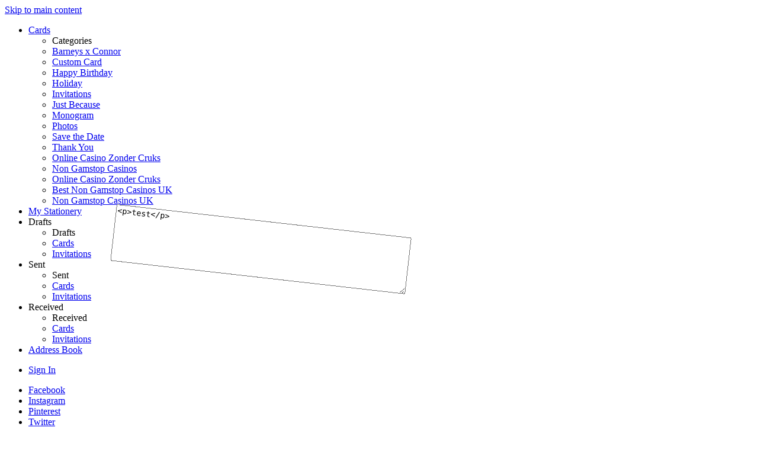

--- FILE ---
content_type: text/html; charset=utf-8
request_url: https://www.connornyc.com/staging-sub/cards/163/add/
body_size: 8542
content:
<!DOCTYPE html><html lang="en" dir="ltr" xmlns:content="http://purl.org/rss/1.0/modules/content/" xmlns:dc="http://purl.org/dc/terms/" xmlns:foaf="http://xmlns.com/foaf/0.1/" xmlns:og="http://ogp.me/ns#" xmlns:rdfs="http://www.w3.org/2000/01/rdf-schema#" xmlns:sioc="http://rdfs.org/sioc/ns#" xmlns:sioct="http://rdfs.org/sioc/types#" xmlns:skos="http://www.w3.org/2004/02/skos/core#" xmlns:xsd="http://www.w3.org/2001/XMLSchema#"><!-- Connor Version: 2.0.3 --><head profile="http://www.w3.org/1999/xhtml/vocab">
  <meta charset="utf-8"/>
  <meta name="viewport" content="width=device-width, initial-scale=1.0"/>
  <meta http-equiv="Content-Type" content="text/html; charset=utf-8"/>
<link rel="shortcut icon" href="https://staging.connornyc.com/sites/all/themes/connor_theme/favicon.ico" type="image/vnd.microsoft.icon" />
<meta name="Generator" content="Drupal 7 (http://drupal.org)"/>
  <title>Create Card | ConnorNYC</title>
	<link rel="canonical" href="https://connornyc.com/staging-sub/cards/163/add/" />
  <link type="text/css" rel="stylesheet" href="https://staging.connornyc.com/sites/default/files/css/css_lQaZfjVpwP_oGNqdtWCSpJT1EMqXdMiU84ekLLxQnc4.css" media="all" />
<link type="text/css" rel="stylesheet" href="https://staging.connornyc.com/sites/default/files/css/css_DHcXHPYBSjIVaCQZEG4ZlpLkvslnFlBCnQUCzlbRBio.css" media="all" />
<link type="text/css" rel="stylesheet" href="https://staging.connornyc.com/sites/default/files/css/css_fHFUfX9DqtycCZFmrlADmFVxDsMZe3SsQk_PWK0y3sg.css" media="all" />
<link type="text/css" rel="stylesheet" href="https://staging.connornyc.com/sites/default/files/css/css_Q34omLByTE31gIibZIyUkYdAqhYclNliiYGnubTulPk.css" media="all" />
<link type="text/css" rel="stylesheet" href="https://staging.connornyc.com/sites/default/files/css/css_v1CcOaJf7ehxsa8sml9d2CGNisqx0U2r0UpmbpU7NCI.css" media="all" />
  <!-- HTML5 element support for IE6-8 -->

  <script src="https://staging.connornyc.com/sites/all/modules/contrib/jquery_update/replace/jquery/1.8/jquery.min.js?v=1.8.3"></script>
<script src="https://staging.connornyc.com/misc/jquery.once.js?v=1.2"></script>
<script src="https://staging.connornyc.com/misc/drupal.js?nu66o6"></script>
<script src="https://staging.connornyc.com/sites/all/modules/contrib/jquery_update/replace/ui/ui/minified/jquery.ui.core.min.js?v=1.10.2"></script>
<script src="https://staging.connornyc.com/sites/all/modules/contrib/jquery_update/replace/ui/external/jquery.cookie.js?v=67fb34f6a866c40d0570"></script>
<script src="https://staging.connornyc.com/sites/all/modules/contrib/jquery_update/replace/misc/jquery.form.min.js?v=2.69"></script>
<script src="https://staging.connornyc.com/misc/ajax.js?v=7.39"></script>
<script src="https://staging.connornyc.com/sites/all/modules/contrib/jquery_update/js/jquery_update.js?v=0.0.1"></script>
<script>(function ($) {Drupal.Select2 = {base_root:" http://staging.connornyc.com /"}; Drupal.Select2.settings_updated = true; })(jQuery)</script>
<script src="https://staging.connornyc.com/sites/all/modules/contrib/select2/js/select2.preinit.js?nu66o6"></script>
<script src="https://staging.connornyc.com/sites/all/themes/bootstrap/js/misc/_progress.js?v=7.39"></script>
<script src="https://staging.connornyc.com/sites/all/modules/contrib/ctools/js/modal.js?nu66o6"></script>
<script src="https://staging.connornyc.com/sites/all/modules/contrib/ctools/js/ajax-responder.js?nu66o6"></script>
<script src="https://staging.connornyc.com/sites/all/modules/custom/connor_card/js/cropper.js?nu66o6"></script>
<script src="https://staging.connornyc.com/sites/all/modules/custom/connor_card/js/media_placeholder.js?nu66o6"></script>
<script src="https://staging.connornyc.com/sites/all/modules/custom/connor_card/js/ckeditor_plugins.js?nu66o6"></script>
<script src="https://staging.connornyc.com/sites/all/modules/custom/connor_card/js/common.js?nu66o6"></script>
<script src="https://staging.connornyc.com/sites/all/modules/custom/connor_card/js/instance_form.js?nu66o6"></script>
<script src="https://staging.connornyc.com/sites/all/libraries/ckeditor/ckeditor.js?nu66o6"></script>
<script src="https://staging.connornyc.com/sites/all/libraries/latest-select2/dist/js/select2.js?nu66o6"></script>
<script src="https://staging.connornyc.com/sites/all/modules/contrib/select2/js/select2_integration.js?nu66o6"></script>
<script src="https://staging.connornyc.com/sites/all/themes/connor_theme/bower_components/bootstrap-sass/assets/javascripts/bootstrap/alert.js?nu66o6"></script>
<script src="https://staging.connornyc.com/sites/all/themes/connor_theme/bower_components/bootstrap-sass/assets/javascripts/bootstrap/dropdown.js?nu66o6"></script>
<script src="https://staging.connornyc.com/sites/all/themes/connor_theme/bower_components/bootstrap-sass/assets/javascripts/bootstrap/modal.js?nu66o6"></script>
<script src="https://staging.connornyc.com/sites/all/themes/connor_theme/bower_components/bootstrap-sass/assets/javascripts/bootstrap/tab.js?nu66o6"></script>
<script src="https://staging.connornyc.com/sites/all/themes/connor_theme/js/form.js?nu66o6"></script>
<script src="https://staging.connornyc.com/sites/all/themes/connor_theme/js/prevent_js_alerts.js?nu66o6"></script>
<script src="https://staging.connornyc.com/sites/all/themes/connor_theme/bower_components/bootbox/bootbox.js?nu66o6"></script>
<script src="https://staging.connornyc.com/sites/all/themes/bootstrap/js/modules/ctools/js/modal.js?nu66o6"></script>
<script src="https://staging.connornyc.com/sites/all/themes/bootstrap/js/misc/ajax.js?nu66o6"></script>
<script>jQuery.extend(Drupal.settings, {"basePath":"\/","pathPrefix":"","ajaxPageState":{"theme":"connor_theme","theme_token":"IFBBBhhzRcEP1YHi4KOK3a93jy6KySGmU-9pQyLUsRk","jquery_version":"1.8","js":{"sites\/all\/themes\/bootstrap\/js\/bootstrap.js":1,"sites\/all\/modules\/contrib\/jquery_update\/replace\/jquery\/1.8\/jquery.min.js":1,"misc\/jquery.once.js":1,"misc\/drupal.js":1,"sites\/all\/modules\/contrib\/jquery_update\/replace\/ui\/ui\/minified\/jquery.ui.core.min.js":1,"sites\/all\/modules\/contrib\/jquery_update\/replace\/ui\/external\/jquery.cookie.js":1,"sites\/all\/modules\/contrib\/jquery_update\/replace\/misc\/jquery.form.min.js":1,"misc\/ajax.js":1,"sites\/all\/modules\/contrib\/jquery_update\/js\/jquery_update.js":1,"0":1,"sites\/all\/modules\/contrib\/select2\/js\/select2.preinit.js":1,"sites\/all\/themes\/bootstrap\/js\/misc\/_progress.js":1,"sites\/all\/modules\/contrib\/ctools\/js\/modal.js":1,"sites\/all\/modules\/contrib\/ctools\/js\/ajax-responder.js":1,"sites\/all\/modules\/custom\/connor_card\/js\/cropper.js":1,"sites\/all\/modules\/custom\/connor_card\/js\/media_placeholder.js":1,"sites\/all\/modules\/custom\/connor_card\/js\/ckeditor_plugins.js":1,"sites\/all\/modules\/custom\/connor_card\/js\/common.js":1,"sites\/all\/modules\/custom\/connor_card\/js\/instance_form.js":1,"sites\/all\/libraries\/ckeditor\/ckeditor.js":1,"sites\/all\/libraries\/latest-select2\/dist\/js\/select2.js":1,"sites\/all\/modules\/contrib\/select2\/js\/select2_integration.js":1,"sites\/all\/themes\/connor_theme\/bower_components\/bootstrap-sass\/assets\/javascripts\/bootstrap\/alert.js":1,"sites\/all\/themes\/connor_theme\/bower_components\/bootstrap-sass\/assets\/javascripts\/bootstrap\/dropdown.js":1,"sites\/all\/themes\/connor_theme\/bower_components\/bootstrap-sass\/assets\/javascripts\/bootstrap\/modal.js":1,"sites\/all\/themes\/connor_theme\/bower_components\/bootstrap-sass\/assets\/javascripts\/bootstrap\/tab.js":1,"sites\/all\/themes\/connor_theme\/js\/form.js":1,"sites\/all\/themes\/connor_theme\/js\/prevent_js_alerts.js":1,"sites\/all\/themes\/connor_theme\/bower_components\/bootbox\/bootbox.js":1,"sites\/all\/themes\/bootstrap\/js\/modules\/ctools\/js\/modal.js":1,"sites\/all\/themes\/bootstrap\/js\/misc\/ajax.js":1},"css":{"modules\/system\/system.base.css":1,"misc\/ui\/jquery.ui.core.css":1,"misc\/ui\/jquery.ui.theme.css":1,"sites\/all\/modules\/contrib\/date\/date_api\/date.css":1,"sites\/all\/modules\/contrib\/date\/date_popup\/themes\/datepicker.1.7.css":1,"modules\/field\/theme\/field.css":1,"sites\/all\/modules\/contrib\/views\/css\/views.css":1,"sites\/all\/modules\/contrib\/ctools\/css\/modal.css":1,"sites\/all\/modules\/contrib\/ctools\/css\/ctools.css":1,"sites\/all\/modules\/custom\/connor_card\/css\/fonts.css":1,"sites\/all\/modules\/custom\/connor_card\/css\/cropper.css":1,"sites\/all\/modules\/custom\/connor_card\/css\/ckeditor.css":1,"sites\/all\/libraries\/latest-select2\/dist\/css\/select2.css":1,"sites\/all\/modules\/contrib\/select2\/css\/select2_integration.css":1,"sites\/all\/themes\/connor_theme\/css\/style.css":1}},"CToolsModal":{"loadingText":"Loading...","closeText":"Close Window","closeImage":"\u003Cimg typeof=\u0022foaf:Image\u0022 class=\u0022img-responsive\u0022 src=\u0022http:\/\/staging.connornyc.com\/sites\/all\/modules\/contrib\/ctools\/images\/icon-close-window.png\u0022 alt=\u0022Close window\u0022 title=\u0022Close window\u0022 \/\u003E","throbber":"\u003Cimg typeof=\u0022foaf:Image\u0022 class=\u0022img-responsive\u0022 src=\u0022http:\/\/staging.connornyc.com\/sites\/all\/modules\/contrib\/ctools\/images\/throbber.gif\u0022 alt=\u0022Loading\u0022 title=\u0022Loading...\u0022 \/\u003E"},"checkout-modal":{"modalSize":{"type":"fixed","width":550,"height":750,"addWidth":0,"addHeight":0,"contentRight":25,"contentBottom":45},"modalOptions":{"opacity":0.55,"background":"#333"}},"login-modal":{"modalSize":{"type":"fixed","width":400,"height":600,"addWidth":0,"addHeight":0,"contentRight":25,"contentBottom":45},"modalOptions":{"opacity":0.55,"background":"#333"}},"register-modal":{"modalSize":{"type":"fixed","width":550,"height":600,"addWidth":0,"addHeight":0,"contentRight":25,"contentBottom":45},"modalOptions":{"opacity":0.55,"background":"#333"}},"connor_card":{"frame_185":{"default_styling":{"font-family":"bender","line-height":1.1,"font-size":"40px","color":"#333333","text-align":"left"}},"ckeditor_css":"http:\/\/staging.connornyc.com\/sites\/all\/modules\/custom\/connor_card\/css\/ckeditor-iframe.css","font_styling":{"afta serif":1.355,"alegreyasans-black":1.2,"alegreyasans-bolditalic":1.2,"alegreya sans":1.2,"alegreyasans-medium":1.2,"alegreyasans-mediumitalic":1.2,"alegreyasans-regular":1.2,"alegreyasanssc-black":1.2,"alegreyasanssc-bolditalic":1.2,"alegreyasanssc-extrabolditalic":1.2,"alegreya sans sc":1.2,"alegreyasanssc-medium":1.2,"alegreyasanssc-mediumitalic":1.2,"alegreyasanssc-regular":1.2,"allura-regular":1.25,"architects daughter":1.71875,"arizonia-regular":1.25,"armata-regular":1.25,"arsenal":1.194,"arsenal-bolditalic":1.194,"arsenal-regular":1.194,"bender":1.1,"bilboswashcaps-regular":1.25,"blokletters-balpen":1.603,"blokletters-viltstift":1.693,"bodonixt":1.211,"bpscript":1.15,"cac champagne":1.072754,"capsuula":1.34,"caviardreams-bolditalic":1.285645,"caviar dreams":1.181641,"chantelli antiqua":1.305176,"cinzel-regular":1.2,"cooperhewitt-medium":1,"courierprime-bolditalic":1.007812,"courierprime":1.007812,"crimson text":1,"crimsontext-roman":1,"crimsontext-semibold":1,"crimsontext-semibolditalic":1,"dancing script ot":1.2,"dobkin-plain":1.012857,"dosis":1.264,"dosis-medium":1.264,"dosis-regular":1.264,"dosis-semibold":1.264,"dubielplain":1.010742,"dynalight-regular":1.214,"elsie-regular":1.152,"elsieswashcaps-regular":1.152,"englandhanddb":1.165039,"felipa-regular":1.285,"firamono-regular":1.55,"flux architect":1.19873,"forum":1.104,"garton":0.974609,"grandhotel-regular":1.358,"greatvibes-regular":1.25,"greyscalebasic":1.16,"harting":1.044828,"hattorihanzo-light":1,"hattorihanzo-lightitalic":1,"idolwild":1.058,"impact label":1,"italianno-regular":1.25,"jacquesfrancois-regular":1.318848,"kawoszeh":1.278,"kingthings foundation":1.1396484,"kingthings wrote":1.709,"konstytucyja":1.321,"kontrapunkt":1,"learning curve pro":1,"lemonchicken":1.276,"letratista":1.229,"lilly":1.72,"limelight":1.25,"lobstertwo-bolditalic":1.25,"lobster two":1.25,"loversquarrel-regular":1.126,"luximono":1.223145,"marvel-regular":1.21,"metamorphous":1.25,"miama":1,"montez-regular":1.327637,"mountainsofchristmas-regular":1.399414,"nixieone-regular":1.136,"okolaks":1.577148,"otama-ep":1,"overlock-bolditalic":1.22,"overlock":1.22,"overlock-regular":1.22,"overlocksc-regular":1.22,"pacifico":1.862793,"pecita":1.264,"play":1.157,"playfairdisplay-regular":1.333008,"playfairdisplaysc-regular":1.333008,"podkova":1.028809,"pompiere-regular":1.202148,"porcelain":1.324219,"profontwindows":1.028333,"quantico-regular":1.43,"quattrocento roman":1.142,"quicksand-bolditalic":1.166,"quicksand":1.166,"quicksand-light":1.166,"quicksand-regular":1.166,"quicksanddash-regular":0.9,"quilline script thin":1,"qumpellkano12":1.374512,"rabiohead":1.231,"redressed":1.409668,"resagnicto":1.320801,"riesling":1.061,"rochester":1.287598,"rokkitt":0.988281,"roman caps":0.929,"sail-regular":1.154,"sears tower":1.255,"sfburlingtonscript-bolditalic":1.045898,"sf burlington script":1.019531,"short stack":1.231445,"simonetta-black":2.564,"simonetta-blackitalic":2.564,"simonetta":2.564,"simonetta-regular":2.564,"sofadione-regular":1.166,"sofia-regular":1.576,"specialelite-regular":1,"spinwerad":1.330078,"spinweradc":1.330078,"spirequal light":1,"tallys":1.04,"tangerine":1,"telegrama-raw":1,"texgyreadventor-bolditalic":1.54,"tex gyre adventor":1.455,"texgyreadventor-regular":1.455,"theanodidot-regular":1.265625,"trashhand":1.083,"trocchi":1.299316,"true crimes":0.741,"ubuntu":1.121,"uppereastside":1.069,"verily serif mono":1.164,"voltaire":1.245605,"walkway semibold":1.073,"web serveroff":1,"windsong":1.694667,"yesterdays meal":1.426}},"connor_card_fonts":"Afta serif\/Afta serif;AlegreyaSans-Black\/AlegreyaSans-Black;AlegreyaSans-BoldItalic\/AlegreyaSans-BoldItalic;Alegreya Sans\/Alegreya Sans;AlegreyaSans-Medium\/AlegreyaSans-Medium;AlegreyaSans-MediumItalic\/AlegreyaSans-MediumItalic;AlegreyaSans-Regular\/AlegreyaSans-Regular;AlegreyaSansSC-Black\/AlegreyaSansSC-Black;AlegreyaSansSC-BoldItalic\/AlegreyaSansSC-BoldItalic;AlegreyaSansSC-ExtraBoldItalic\/AlegreyaSansSC-ExtraBoldItalic;Alegreya Sans SC\/Alegreya Sans SC;AlegreyaSansSC-Medium\/AlegreyaSansSC-Medium;AlegreyaSansSC-MediumItalic\/AlegreyaSansSC-MediumItalic;AlegreyaSansSC-Regular\/AlegreyaSansSC-Regular;Allura-Regular\/Allura-Regular;Architects Daughter\/Architects Daughter;Arizonia-Regular\/Arizonia-Regular;Armata-Regular\/Armata-Regular;Arsenal\/Arsenal;Arsenal-BoldItalic\/Arsenal-BoldItalic;Arsenal-Regular\/Arsenal-Regular;Bender\/Bender;BilboSwashCaps-Regular\/BilboSwashCaps-Regular;Blokletters-Balpen\/Blokletters-Balpen;Blokletters-Viltstift\/Blokletters-Viltstift;BodoniXT\/BodoniXT;BPscript\/BPscript;CAC Champagne\/CAC Champagne;Capsuula\/Capsuula;CaviarDreams-BoldItalic\/CaviarDreams-BoldItalic;Caviar Dreams\/Caviar Dreams;Chantelli Antiqua\/Chantelli Antiqua;Cinzel-Regular\/Cinzel-Regular;CooperHewitt-Medium\/CooperHewitt-Medium;CourierPrime-BoldItalic\/CourierPrime-BoldItalic;CourierPrime\/CourierPrime;Crimson Text\/Crimson Text;CrimsonText-Roman\/CrimsonText-Roman;CrimsonText-Semibold\/CrimsonText-Semibold;CrimsonText-SemiboldItalic\/CrimsonText-SemiboldItalic;Dancing Script OT\/Dancing Script OT;Dobkin-Plain\/Dobkin-Plain;Dosis\/Dosis;Dosis-Medium\/Dosis-Medium;Dosis-Regular\/Dosis-Regular;Dosis-SemiBold\/Dosis-SemiBold;DubielPlain\/DubielPlain;Dynalight-Regular\/Dynalight-Regular;Elsie-Regular\/Elsie-Regular;ElsieSwashCaps-Regular\/ElsieSwashCaps-Regular;EnglandHandDB\/EnglandHandDB;Felipa-Regular\/Felipa-Regular;FiraMono-Regular\/FiraMono-Regular;Flux Architect\/Flux Architect;Forum\/Forum;Garton\/Garton;GrandHotel-Regular\/GrandHotel-Regular;GreatVibes-Regular\/GreatVibes-Regular;GreyscaleBasic\/GreyscaleBasic;Harting\/Harting;HattoriHanzo-Light\/HattoriHanzo-Light;HattoriHanzo-LightItalic\/HattoriHanzo-LightItalic;Idolwild\/Idolwild;Impact Label\/Impact Label;Italianno-Regular\/Italianno-Regular;JacquesFrancois-Regular\/JacquesFrancois-Regular;kawoszeh\/kawoszeh;Kingthings Foundation\/Kingthings Foundation;Kingthings Wrote\/Kingthings Wrote;konstytucyja\/konstytucyja;Kontrapunkt\/Kontrapunkt;Learning Curve Pro\/Learning Curve Pro;LemonChicken\/LemonChicken;Letratista\/Letratista;Lilly\/Lilly;Limelight\/Limelight;LobsterTwo-BoldItalic\/LobsterTwo-BoldItalic;Lobster Two\/Lobster Two;LoversQuarrel-Regular\/LoversQuarrel-Regular;LuxiMono\/LuxiMono;Marvel-Regular\/Marvel-Regular;Metamorphous\/Metamorphous;Miama\/Miama;Montez-Regular\/Montez-Regular;MountainsofChristmas-Regular\/MountainsofChristmas-Regular;NixieOne-Regular\/NixieOne-Regular;okolaks\/okolaks;Otama-ep\/Otama-ep;Overlock-BoldItalic\/Overlock-BoldItalic;Overlock\/Overlock;Overlock-Regular\/Overlock-Regular;OverlockSC-Regular\/OverlockSC-Regular;Pacifico\/Pacifico;Pecita\/Pecita;Play\/Play;PlayfairDisplay-Regular\/PlayfairDisplay-Regular;PlayfairDisplaySC-Regular\/PlayfairDisplaySC-Regular;Podkova\/Podkova;Pompiere-Regular\/Pompiere-Regular;Porcelain\/Porcelain;ProFontWindows\/ProFontWindows;Quantico-Regular\/Quantico-Regular;Quattrocento Roman\/Quattrocento Roman;Quicksand-BoldItalic\/Quicksand-BoldItalic;Quicksand\/Quicksand;Quicksand-Light\/Quicksand-Light;Quicksand-Regular\/Quicksand-Regular;QuicksandDash-Regular\/QuicksandDash-Regular;Quilline Script Thin\/Quilline Script Thin;QumpellkaNo12\/QumpellkaNo12;Rabiohead\/Rabiohead;Redressed\/Redressed;Resagnicto\/Resagnicto;Riesling\/Riesling;Rochester\/Rochester;Rokkitt\/Rokkitt;Roman Caps\/Roman Caps;Sail-Regular\/Sail-Regular;Sears Tower\/Sears Tower;SFBurlingtonScript-BoldItalic\/SFBurlingtonScript-BoldItalic;SF Burlington Script\/SF Burlington Script;Short Stack\/Short Stack;Simonetta-Black\/Simonetta-Black;Simonetta-BlackItalic\/Simonetta-BlackItalic;Simonetta\/Simonetta;Simonetta-Regular\/Simonetta-Regular;SofadiOne-Regular\/SofadiOne-Regular;Sofia-Regular\/Sofia-Regular;SpecialElite-Regular\/SpecialElite-Regular;spinwerad\/spinwerad;spinweradC\/spinweradC;spirequal Light\/spirequal Light;Tallys\/Tallys;Tangerine\/Tangerine;Telegrama-Raw\/Telegrama-Raw;TeXGyreAdventor-BoldItalic\/TeXGyreAdventor-BoldItalic;TeX Gyre Adventor\/TeX Gyre Adventor;TeXGyreAdventor-Regular\/TeXGyreAdventor-Regular;TheanoDidot-Regular\/TheanoDidot-Regular;TrashHand\/TrashHand;Trocchi\/Trocchi;True Crimes\/True Crimes;Ubuntu\/Ubuntu;UpperEastSide\/UpperEastSide;Verily Serif Mono\/Verily Serif Mono;Voltaire\/Voltaire;Walkway SemiBold\/Walkway SemiBold;Web Serveroff\/Web Serveroff;Windsong\/Windsong;Yesterdays meal\/Yesterdays meal;","urlIsAjaxTrusted":{"\/cards\/163\/add":true},"select_2":{"excludes":{"by_id":{"values":[],"reg_exs":[]},"by_class":[],"by_selectors":[]},"default_settings":{"separator":"\u00b6","jqui_sortable":false,"dropdownAutoWidth":true,"width":"element","containerCssClass":"","minimumResultsForSearch":15},"process_all_selects_on_page":false,"no_version_check":false,"elements":[]},"bootstrap":{"anchorsFix":1,"anchorsSmoothScrolling":1,"formHasError":1,"popoverEnabled":1,"popoverOptions":{"animation":1,"html":0,"placement":"right","selector":"","trigger":"click","triggerAutoclose":1,"title":"","content":"","delay":0,"container":"body"},"tooltipEnabled":0,"tooltipOptions":{"animation":1,"html":0,"placement":"auto left","selector":"","trigger":"hover focus","delay":0,"container":"body"}}});</script>
</head>
<body class="html not-front not-logged-in no-sidebars page-cards page-cards- page-cards-163 page-cards-add navbar-is-static-top">
  <div id="skip-link">
    <a href="#main-content" class="element-invisible element-focusable">Skip to main content</a>
  </div>
    <div class="container">
  <div class="row">
    <header id="navbar" role="banner" class="navbar navbar-static-top navbar-default col-xs-2">
      <div class="navbar-header">
                  <a class="logo navbar-btn" href="../../../../staging-sub/index/" title="Home">
          </a>
              </div>
              <nav role="navigation">
                      <ul class="menu nav navbar-nav"><li class="expanded dropdown"><a href="/" title="" data-target="#" class="dropdown-toggle" data-toggle="dropdown">Cards</a><ul class="dropdown-menu"><li class="menu-title">Categories</li><li class="first leaf"><a href="../../../../staging-sub/cards/barneys-x-connor/">Barneys x Connor</a></li><li class="leaf"><a href="../../../../staging-sub/cards/custom/add/">Custom Card</a></li><li class="leaf"><a href="../../../../staging-sub/cards/happy-birthday/">Happy Birthday</a></li><li class="leaf"><a href="../../../../staging-sub/cards/holiday/">Holiday</a></li><li class="leaf"><a href="../../../../staging-sub/cards/invitations/">Invitations</a></li><li class="leaf"><a href="../../../../staging-sub/cards/just-because/">Just Because</a></li><li class="leaf"><a href="../../../../staging-sub/cards/monogram/">Monogram</a></li><li class="leaf"><a href="../../../../staging-sub/cards/photos/">Photos</a></li><li class="leaf"><a href="../../../../staging-sub/cards/save-the-date/">Save the Date</a></li><li class="last leaf"><a href="../../../../staging-sub/cards/thank-you/">Thank You</a></li><li><a href="https://www.solaroad.nl/nl">Online Casino Zonder Cruks</a></li><li><a href="https://nva.org.uk/">Non Gamstop Casinos</a></li><li><a href="https://www.liftmetrix.com/">Online Casino Zonder Cruks</a></li><li><a href="https://www.skinsupport.org.uk/">Best Non Gamstop Casinos UK</a></li><li><a href="https://www.thebrexitparty.org/">Non Gamstop Casinos UK</a></li></ul></li><li class="leaf"><a href="/" title="" class="ctools-use-modal ctools-modal-login-modal">My Stationery</a></li><li class="expanded dropdown"><span title="" data-target="#" class="dropdown-toggle nolink" data-toggle="dropdown">Drafts</span><ul class="dropdown-menu"><li class="menu-title">Drafts</li><li class="first leaf"><a href="../../../../staging-sub/login/nojs-destination-draft/cards/" title="" class="ctools-use-modal ctools-modal-login-modal">Cards</a></li><li class="last leaf"><a href="../../../../staging-sub/login/nojs-destination-draft/events/" title="" class="ctools-use-modal ctools-modal-login-modal">Invitations</a></li></ul></li><li class="expanded dropdown"><span title="" data-target="#" class="dropdown-toggle nolink" data-toggle="dropdown">Sent</span><ul class="dropdown-menu"><li class="menu-title">Sent</li><li class="first leaf"><a href="/" title="" class="ctools-use-modal ctools-modal-login-modal">Cards</a></li><li class="last leaf"><a href="/" title="" class="ctools-use-modal ctools-modal-login-modal">Invitations</a></li></ul></li><li class="expanded dropdown"><span title="" data-target="#" class="dropdown-toggle nolink" data-toggle="dropdown">Received</span><ul class="dropdown-menu"><li class="menu-title">Received</li><li class="first leaf"><a href="/" title="" class="ctools-use-modal ctools-modal-login-modal">Cards</a></li><li class="last leaf"><a href="/" title="" class="ctools-use-modal ctools-modal-login-modal">Invitations</a></li></ul></li><li class="last leaf"><a href="../../../../staging-sub/login/nojs-destination-contacts/" title="" class="ctools-use-modal ctools-modal-login-modal">Address Book</a></li></ul>                                <ul class="menu nav navbar-nav secondary"><li class="first last leaf"><a href="../../../../staging-sub/login/nojs/reload/" title="" class="ctools-use-modal ctools-modal-login-modal">Sign In</a></li></ul>                                          <ul class="menu nav navbar-nav menu-social"><li class="first leaf facebook"><a href="https://www.facebook.com/ConnorNYC" title="">Facebook</a></li><li class="leaf instagram"><a href="https://instagram.com/connornyc" title="">Instagram</a></li><li class="leaf pinterest"><a href="https://www.pinterest.com/connornyc/" title="">Pinterest</a></li><li class="leaf twitter"><a href="https://twitter.com/ConnorNYC" title="">Twitter</a></li><li class="last leaf google-plus"><a href="https://plus.google.com/108578996692346680349/posts" title="">Google Plus</a></li></ul>                  </nav>
          </header>
    <div class="main-container col-xs-10 col-xs-offset-2">
      <header role="banner" id="page-header">
              </header> <!-- /#page-header -->
      <div class="row">
        <section class="col-sm-12">
                              <a id="main-content"></a>
                                <div class="page-header">
              <h1>Create Card</h1>
            </div>
                                                                                              <div class="region region-content">
    <section id="block-system-main" class="block block-system clearfix">
  <form class="connor-card-form" action="../../../../staging-sub/cards/163/add/" method="post" id="connor-card-instance-form-card" accept-charset="UTF-8"><div><div class="form-actions form-wrapper form-group" id="edit-buttons"><a href="../../../../staging-sub/login/nojs/reload/" class="ctools-use-modal ctools-modal-login-modal btn btn-default btn-fav button-link">Add to my Stationery</a><a href="../../../../staging-sub/login/nojs/reload/" class="ctools-use-modal ctools-modal-login-modal btn btn-default btn-save button-link">Save a Draft</a><a href="../../../../staging-sub/login/nojs/reload/" class="ctools-use-modal ctools-modal-login-modal btn btn-default btn-send button-link">Send</a></div><input class="active-media-placeholder" type="hidden" name="active_media_placeholder" value=""/>
<div id="toolbar-top" class="form-wrapper form-group"></div><div id="media-toolbar-top" class="clearfix hidden form-wrapper form-group"><button id="edit-cancel--2" name="media" value="Cancel" type="submit" class="btn btn-default form-submit">Cancel</button>
<button class="extended-media-toolbar btn btn-default form-submit" id="edit-change" name="media" value="Change Image" type="submit">Change Image</button>
<button class="fit-to-frame extended-media-toolbar btn btn-default form-submit" id="edit-fit" name="media" value="Fit to Frame" type="submit">Fit to Frame</button>
<button class="save-cropped-image extended-media-toolbar btn btn-default form-submit" id="edit-apply" name="media" value="Apply" type="submit">Apply</button>
</div><div id="card-canvas" style="width: 1024px; height: 768px; background: url(&#34;http://staging.connornyc.com/sites/default/files/styles/card_canvas/public/card/template/save_the_date_scarab.jpg?itok=dOsQSep9&#34;);" class="form-wrapper form-group"><div id="card-overlay" class="hidden form-wrapper form-group"></div><div style="position: absolute; top: 373px; left: 180.5px; width: 512px; height: 256px; -ms-transform: rotate(0.113068rad); -webkit-transform: rotate(0.113068rad); transform: rotate(0.113068rad);" class="editable-text form-wrapper form-group" id="edit-card-canvas-frames-185"><input type="hidden" name="card_canvas[frames][185][type]" value="text"/>
<div class="form-type-textarea form-item-card-canvas-frames-185-content form-item form-group">
 <div class="form-input-cell"><div class="form-textarea-wrapper"><textarea id="185" class="wysiwyg form-control form-textarea" wrap="off" name="card_canvas[frames][185][content]" cols="60" rows="5">&lt;p&gt;test&lt;/p&gt; </textarea></div></div>
</div>
<input type="hidden" name="card_canvas[frames][185][line_height]" value="1"/>
</div></div><div id="toolbar-bottom" class="hidden form-wrapper form-group"></div><input type="hidden" name="form_build_id" value="form-UWFmaXrrk43t-ts4hGuzdbXKb-DRLSNgP0b0-4xy84A"/>
<input type="hidden" name="form_id" value="connor_card_instance_form_card"/>
<button class="connor-reload-form hidden btn btn-default form-submit" id="edit-reload" name="op" value="Reload" type="submit">Reload</button>
</div></form>
</section>
  </div>
        </section>
      </div>
    </div>
    <div style="text-align:center"><h2>Editor&#39;s picks</h2><ul style="list-style:none;padding-left:0"><li><a href="https://techweekeurope.co.uk/">Non Gamstop Casinos</a></li><li><a href="https://www.geexbox.org/">Non Aams Casino</a></li><li><a href="https://www.clintoncards.co.uk/">Casino Not On Gamstop</a></li><li><a href="https://www.ukbimalliance.org/">Casino Not On Gamstop</a></li><li><a href="https://www.mentoruk.org.uk/">New Betting Sites</a></li><li><a href="https://tescobagsofhelp.org.uk/">Casino Not On Gamstop</a></li><li><a href="https://www.smallcharityweek.com/">UK Casinos Not On Gamstop</a></li><li><a href="https://gdalabel.org.uk/">UK Online Casinos Not On Gamstop</a></li><li><a href="https://voice4change-england.com/non-gamstop-casinos/">UK Casinos Not On Gamstop</a></li><li><a href="https://www.market-me.fr/">Casino En Ligne Fiable</a></li><li><a href="https://energypost.eu/">Non Gamstop Casinos</a></li><li><a href="https://cineaste.jp/">オンラインカジノ 一覧</a></li><li><a href="https://www.cheshirewestmuseums.org/non-gamstop-casinos-uk/">Non Gamstop Casinos</a></li><li><a href="https://www.fictionuncovered.co.uk/">Casino Not On Gamstop</a></li><li><a href="https://www.techcityuk.com/non-gamstop-casinos/">UK Online Casinos Not On Gamstop</a></li><li><a href="https://www.snowfactor.com/">Slots For Real Money</a></li><li><a href="https://www.toop.eu/">Non Gamstop Casino Sites UK</a></li><li><a href="https://www.fondsbkvb.nl/">Casino Zonder Cruks</a></li><li><a href="https://eoscpilot.eu/">Online Casinos Nederland</a></li><li><a href="https://www.sandpiperinn.co.uk/casinos-not-on-gamstop/">UK Casinos Not On Gamstop</a></li><li><a href="https://www.rochdaleonline.co.uk/casinos-not-on-gamstop/">Casinos Not On Gamstop</a></li><li><a href="https://mitesoro.it/">Siti Di Casino Non Aams</a></li><li><a href="https://whatworks-csc.org.uk/">UK Online Casinos Not On Gamstop</a></li><li><a href="https://www.ritmare.it/">Casino Non Aams</a></li><li><a href="https://www.giletjaunecoin.com/">Bitcoin Casino</a></li><li><a href="https://eutmmali.eu/">Casino En Ligne</a></li><li><a href="https://toots100.be/">Tous Les Sites De Paris Sportifs Belgique</a></li><li><a href="https://www.crid.be/">Tous Les Sites De Paris Sportifs Belgique</a></li><li><a href="https://www.femmesprevoyantes.be/">Meilleur Casino En Ligne Belgique</a></li><li><a href="https://rcdc.it/">Migliori Casino Online</a></li><li><a href="https://vpah-auvergne-rhone-alpes.fr/">Casino En Ligne France</a></li><li><a href="https://hubside.fr/">Casino En Ligne France</a></li><li><a href="https://www.vegan-france.fr/">Casino Nouveau En Ligne</a></li><li><a href="https://www.absurdityisnothing.net/">Casino Bonus Senza Documenti</a></li><li><a href="https://www.ifac-addictions.fr/">Meilleur Casino En Ligne France</a></li><li><a href="https://normandie2014.com/">Casino En Ligne Français</a></li></ul></div><footer class="footer col-xs-10 col-xs-offset-2">
        <div class="region region-footer">
    <section id="block-block-1" class="block block-block clearfix">
  <p>COPYRIGHT © 2015 CONNOR | WORLD&#39;S FINEST ENGRAVER AND STATIONER</p>
</section>
  </div>
    </footer>
  </div>
</div>
  <script src="https://staging.connornyc.com/sites/all/themes/bootstrap/js/bootstrap.js?nu66o6"></script>

<script defer src="https://static.cloudflareinsights.com/beacon.min.js/vcd15cbe7772f49c399c6a5babf22c1241717689176015" integrity="sha512-ZpsOmlRQV6y907TI0dKBHq9Md29nnaEIPlkf84rnaERnq6zvWvPUqr2ft8M1aS28oN72PdrCzSjY4U6VaAw1EQ==" data-cf-beacon='{"version":"2024.11.0","token":"6cf91748baa045aa8d0543fcce9c311a","r":1,"server_timing":{"name":{"cfCacheStatus":true,"cfEdge":true,"cfExtPri":true,"cfL4":true,"cfOrigin":true,"cfSpeedBrain":true},"location_startswith":null}}' crossorigin="anonymous"></script>
</body></html>